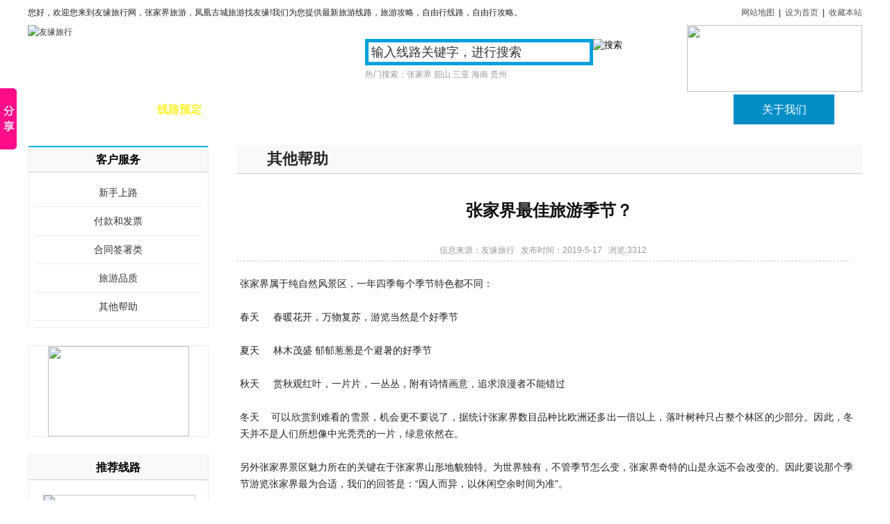

--- FILE ---
content_type: text/html
request_url: http://www.youyuanhn.com/xinxishow-209.html
body_size: 21835
content:

<!DOCTYPE html PUBLIC "-//W3C//DTD XHTML 1.0 Transitional//EN" "http://www.w3.org/TR/xhtml1/DTD/xhtml1-transitional.dtd">
<html xmlns="http://www.w3.org/1999/xhtml">
<head>
<meta http-equiv="Content-Type" content="text/html; charset=gb2312" />
<title>张家界最佳旅游季节？_湖南友缘国际旅行社有限公司</title>
<meta name="Keywords" content="张家界最佳旅游季节？" >
<meta name="Description" content="张家界属于纯自然风景区，一年四季每个季节特色都不同：

春天     春暖花开，万物复苏，游览当然是个好季节

夏天     林木茂盛 郁郁葱葱是个避暑的好季节

秋天     赏秋观红叶，一片片，一丛丛，附有诗情画意，追求浪漫者不能错过

冬天    可以欣赏到难看的雪景，机会更不要说了，据统计张家界数目品种比欧洲还多出一倍以上，落叶树种只占整个林区的少部分。因此，冬天并不是人们所想像中光秃秃的一片，绿意依然在。

 另外张家界景区魅力所在的关键在于张家界山形地貌独特。为世界独有，不管季节怎么变，张家界奇特的山是永远不会改变的。因此要说那个季节游览张家界最为合适，我们的回答是：“因人而异，以休闲空余时间为准”。" >
<link href="bw_inc/binweb.css" rel="stylesheet" type="text/css" />
<link rel="stylesheet" type="text/css" href="js/style.css">

<script type="text/javascript" src="bw_inc/bw.js"></script>

<script>
var _hmt = _hmt || [];
(function() {
  var hm = document.createElement("script");
  hm.src = "https://hm.baidu.com/hm.js?6eecb0b6175c4a7521f044aec994d470";
  var s = document.getElementsByTagName("script")[0]; 
  s.parentNode.insertBefore(hm, s);
})();
</script>
</head>
<body>
<script>
(function(){
    var bp = document.createElement('script');
    var curProtocol = window.location.protocol.split(':')[0];
    if (curProtocol === 'https') {
        bp.src = 'https://zz.bdstatic.com/linksubmit/push.js';
    }
    else {
        bp.src = 'http://push.zhanzhang.baidu.com/push.js';
    }
    var s = document.getElementsByTagName("script")[0];
    s.parentNode.insertBefore(bp, s);
})();
</script>
<script language="Javascript">  
document.oncontextmenu=new Function("event.returnValue=false");  
document.onselectstart=new Function("event.returnValue=false");  
</script>  
<div class="topt">
  <div class="topt_l">您好，欢迎您来到友缘旅行网，张家界旅游，凤凰古城旅游找友缘!我们为您提供最新旅游线路，旅游攻略，自由行线路，自由行攻略。</div>
  <div class="topt_r"><script type="text/javascript" src="bw_inc/bw_sysc.js"></script><a href="http://www.youyuanhn.com/sitemap.xml" target="_blank"><font color="#555555">网站地图</font></span></a>&nbsp;&nbsp;|&nbsp;&nbsp;<a href="javascript:void(0);" onClick="SetHome(this,'http://www.youyuanhn.com');"><font color="#555555">设为首页</font></span></a>&nbsp;&nbsp;|&nbsp;&nbsp;<a href="javascript:void(0);" onClick="AddFavorite('友缘旅行',location.href)"><font color="#555555">收藏本站</font></a></div>
</div>
<div class="top">
  <div class="top_logo"><a href="/" title="友缘旅行" target="_blank"><img src="bw_img/logo.jpg" width="484" height="98" border="0" alt="友缘旅行" /></a></div>
  <div class="top_c">
    <div class="toppc1"><form action="search.asp" method="post" name="form1" id="form1">
      <div class="toppc1a">
        <input name="search" id="search" style="color:#333333;  border:0px #CCCCCC solid; height:20px; line-height:20px; font-size:18px;"  onfocus="this.select()" onBlur="if (this.value =='') this.value='输入线路关键字，进行搜索';" onClick="if (this.value=='输入线路关键字，进行搜索') this.value='';"  onmouseover="this.focus()" value="输入线路关键字，进行搜索" size="30" maxlength="33" /></div>
      <div class="toppc1b"><input name="image" type="image" id="image" title="搜索" src="bw_img/go.jpg"  width="80" height="38" /></div></form>
    </div>
    <div class="toppc2">热门搜索：<a href="search.asp?search=张家界" target="_blank" title="张家界"><font color="">张家界</font></a>&nbsp;<a href="search.asp?search=韶山" target="_blank" title="韶山"><font color="">韶山</font></a>&nbsp;<a href="search.asp?search=三亚" target="_blank" title="三亚"><font color="">三亚</font></a>&nbsp;<a href="search.asp?search=海南" target="_blank" title="海南"><font color="">海南</font></a>&nbsp;<a href="search.asp?search=贵州" target="_blank" title="贵州"><font color="">贵州</font></a></div>
  </div>
  <div class="top_tel"><img src="bw_img/tel.jpg" width="252" height="96" /></div>
</div>
<div class="dh">
<script type=text/javascript><!--//--><![CDATA[//><!--
function menuFix() {
    var sfEls = document.getElementById("nav").getElementsByTagName("li");
    for (var i=0; i<sfEls.length; i++) {
        sfEls[i].onmouseover=function() {
        this.className+=(this.className.length>0? " ": "") + "sfhover";
        }
        sfEls[i].onMouseDown=function() {
        this.className+=(this.className.length>0? " ": "") + "sfhover";
        }
        sfEls[i].onMouseUp=function() {
        this.className+=(this.className.length>0? " ": "") + "sfhover";
        }
        sfEls[i].onmouseout=function() {
        this.className=this.className.replace(new RegExp("( ?|^)sfhover\\b"),"");
        }
    }
}
window.onload=menuFix;
//--><!]]></script>
    <ul id="nav">
      <li style="line-height:43px; overflow:hidden; "><a href="/">首页</a></li>
	   <li style="line-height:43px; overflow:hidden;"><a href="http://www.zjjjly.com/" target="_blank"><font color="#fff228"><strong>线路预定</strong></font></a></li>
	  <li style="line-height:43px; overflow:hidden;"><a href="tehui.html">特惠游</a></li>
	  
	  <li style="line-height:43px; overflow:hidden;"><a href="pro.asp?pid=23">周边游</a><ul>
<li><a href="pro.asp?leibie=24&tianshu=0&xiaoname=0&daname=100000000&pid=23">长沙市内</a></li>
			 <li><a href="pro.asp?leibie=25&tianshu=0&xiaoname=0&daname=100000000&pid=23">株洲</a></li>
			 <li><a href="pro.asp?leibie=27&tianshu=0&xiaoname=0&daname=100000000&pid=23">湘西</a></li>
			 <li><a href="pro.asp?leibie=28&tianshu=0&xiaoname=0&daname=100000000&pid=23">韶山</a></li>
			 <li><a href="pro.asp?leibie=29&tianshu=0&xiaoname=0&daname=100000000&pid=23">衡山</a></li>
			 <li><a href="pro.asp?leibie=30&tianshu=0&xiaoname=0&daname=100000000&pid=23">岳阳</a></li>
			 <li><a href="pro.asp?leibie=32&tianshu=0&xiaoname=0&daname=100000000&pid=23">娄底</a></li>
			 <li><a href="pro.asp?leibie=49&tianshu=0&xiaoname=0&daname=100000000&pid=23">平江</a></li>
			 <li><a href="pro.asp?leibie=57&tianshu=0&xiaoname=0&daname=100000000&pid=23">浏阳</a></li>
			 <li><a href="pro.asp?leibie=61&tianshu=0&xiaoname=0&daname=100000000&pid=23">怀化</a></li>
			 
</ul>
	  </li>
	  <li style="line-height:43px; overflow:hidden;"><a href="pro.asp?pid=36">国内游</a><ul>
<li><a href="pro.asp?leibie=37&tianshu=0&xiaoname=0&daname=100000000&pid=36">张家界</a></li>
			 <li><a href="pro.asp?leibie=38&tianshu=0&xiaoname=0&daname=100000000&pid=36">贵州</a></li>
			 <li><a href="pro.asp?leibie=39&tianshu=0&xiaoname=0&daname=100000000&pid=36">海南</a></li>
			 <li><a href="pro.asp?leibie=50&tianshu=0&xiaoname=0&daname=100000000&pid=36">厦门</a></li>
			 <li><a href="pro.asp?leibie=51&tianshu=0&xiaoname=0&daname=100000000&pid=36">云南</a></li>
			 <li><a href="pro.asp?leibie=52&tianshu=0&xiaoname=0&daname=100000000&pid=36">桂林</a></li>
			 <li><a href="pro.asp?leibie=54&tianshu=0&xiaoname=0&daname=100000000&pid=36">北京</a></li>
			 <li><a href="pro.asp?leibie=55&tianshu=0&xiaoname=0&daname=100000000&pid=36">西北</a></li>
			 <li><a href="pro.asp?leibie=56&tianshu=0&xiaoname=0&daname=100000000&pid=36">华北</a></li>
			 <li><a href="pro.asp?leibie=58&tianshu=0&xiaoname=0&daname=100000000&pid=36">东北</a></li>
			 <li><a href="pro.asp?leibie=59&tianshu=0&xiaoname=0&daname=100000000&pid=36">新疆</a></li>
			 </ul>
	  </li>
	 
	  <li style="line-height:43px; overflow:hidden;"><a href="pro.asp?pid=40">订制旅游</a><ul>
<li><a href="pro.asp?leibie=41&tianshu=0&xiaoname=0&daname=100000000&pid=40">私人小团</a></li>
			 <li><a href="pro.asp?leibie=42&tianshu=0&xiaoname=0&daname=100000000&pid=40">专人导游</a></li>
			 <li><a href="pro.asp?leibie=43&tianshu=0&xiaoname=0&daname=100000000&pid=40">婚纱旅拍</a></li>
			 <li><a href="pro.asp?leibie=60&tianshu=0&xiaoname=0&daname=100000000&pid=40">私人包车</a></li>
			 </ul>
	  </li>
	  
	  <li style="line-height:43px; overflow:hidden;"><a href="news.html">旅游动态</a><ul>
<li><a href="news-1.html">旅游攻略</a></li>
			 <li><a href="news-2.html">旅游常识</a></li>
			 <li><a href="news-3.html">旅游动态</a></li>
			 </ul>
	  </li>
	  
	  <li style="line-height:43px; overflow:hidden;background-color:#028fc7"><a href="about.html">关于我们</a><ul>
<li><a href="contact.html">联系我们</a></li></ul></li>
	  
	  
</ul>
</div>
<div class="news">
    <div class="newsl">
	
    <div class="newsla">
    <div class="newslt">客户服务</div>
    <div class="newslk">
   <div class="newslka"><a href="xinxi-44.html">新手上路</a></div>
    <div class="newslka"><a href="xinxi-45.html">付款和发票</a></div>
	<div class="newslka"><a href="xinxi-46.html">合同签署类</a></div>
	<div class="newslka"><a href="xinxi-47.html">旅游品质</a></div>
	<div class="newslka"><a href="xinxi-48.html">其他帮助</a></div>
    
	</div>
	</div><div class="newslb" align="center"><a target="_blank" href="http://w10.ttkefu.com/k/linkurl/?t=1B1JAHJ5" target="_blank"><img src="../bw_img/10.jpg" width="203" height="130" border="0" /></a></div>

    <div class="newslb">
    <div class="newsltt">推荐线路</div>
    <div class="newslk">
    
<div class="k250a">
      <div class="k250"><a href="proshow-289.html" title="长沙周边游 宁乡·灰汤华天城温泉养生一日游" target="_blank"><img src="/UploadFiles/20201011802121365.jpg" width="220" border="0" onmouseover="javascript:ddrivetip('&lt;img width=250 src=/UploadFiles/20201011802121365.jpg&gt;','#ffffff', 250)" onmouseout="hideddrivetip()"/></a></div>
      <div class="k250n"><a href="proshow-289.html" title="长沙周边游 宁乡·灰汤华天城温泉养生一日游" target="_blank">长沙周边游 宁乡·灰汤华天城温泉养生一日游<br><span class="f20_ca106d" style=" color:#ff8400; padding-top:10px;">￥288&nbsp;元/人起</span></a></div>
</div>
    
<div class="k250a">
      <div class="k250"><a href="proshow-288.html" title="长沙张家界天门山+玻璃栈道+袁家界+天子山+大峡谷玻璃桥“挑战之旅” 品质纯玩3日游" target="_blank"><img src="/UploadFiles/20206187191613185.jpg" width="220" border="0" onmouseover="javascript:ddrivetip('&lt;img width=250 src=/UploadFiles/20206187191613185.jpg&gt;','#ffffff', 250)" onmouseout="hideddrivetip()"/></a></div>
      <div class="k250n"><a href="proshow-288.html" title="长沙张家界天门山+玻璃栈道+袁家界+天子山+大峡谷玻璃桥“挑战之旅” 品质纯玩3日游" target="_blank">长沙张家界天门山+玻璃栈道+袁家界+天子山+大峡谷玻璃桥“挑战之旅” 品质纯玩3日游<br><span class="f20_ca106d" style=" color:#ff8400; padding-top:10px;">￥900&nbsp;元/人起</span></a></div>
</div>
    
<div class="k250a">
      <div class="k250"><a href="proshow-287.html" title="张家界天门山、墨戎苗寨、芙蓉镇、凤凰古城尊享三日游自助游自助游" target="_blank"><img src="/UploadFiles/202061521551396199.jpg" width="220" border="0" onmouseover="javascript:ddrivetip('&lt;img width=250 src=/UploadFiles/202061521551396199.jpg&gt;','#ffffff', 250)" onmouseout="hideddrivetip()"/></a></div>
      <div class="k250n"><a href="proshow-287.html" title="张家界天门山、墨戎苗寨、芙蓉镇、凤凰古城尊享三日游自助游自助游" target="_blank">张家界天门山、墨戎苗寨、芙蓉镇、凤凰古城尊享三日游自助游自助游<br><span class="f20_ca106d" style=" color:#ff8400; padding-top:10px;">￥900&nbsp;元/人起</span></a></div>
</div>
    

    
    </div>
	</div>
    </div>
	
    <div class="newsr">
    <div class="newsrt">
    <div class="newsrt1">其他帮助</div>
    <div class="newsrt2"></div></div>
    <div class="newsrk"><div style=" float:left; width:900px; text-align:center; padding-top:20px; overflow:hidden;"><strong style="color:#111111; font-family:'微软雅黑'; font-size:24px; line-height:26px; font-weight:bold;">张家界最佳旅游季节？</strong><br>
    <div class="news_tt">信息来源：<a href="http://www.youyuanhn.com" target="_blank" title="张家界最佳旅游季节？"><font color="#999999">友缘旅行</font></a>&nbsp;&nbsp;&nbsp;发布时间：2019-5-17&nbsp;&nbsp;&nbsp;浏览:3312</div>
        <br />
          <div class="contentnews" style="padding-top:20px;">
            <p>张家界属于纯自然风景区，一年四季每个季节特色都不同：
<br>
<br>
春天&nbsp;&nbsp;&nbsp;&nbsp; 春暖花开，万物复苏，游览当然是个好季节
<br>
<br>
夏天&nbsp;&nbsp;&nbsp;&nbsp; 林木茂盛 郁郁葱葱是个避暑的好季节
<br>
<br>
秋天&nbsp;&nbsp;&nbsp;&nbsp; 赏秋观红叶，一片片，一丛丛，附有诗情画意，追求浪漫者不能错过
<br>
<br>
冬天&nbsp;&nbsp;&nbsp; 可以欣赏到难看的雪景，机会更不要说了，据统计张家界数目品种比欧洲还多出一倍以上，落叶树种只占整个林区的少部分。因此，冬天并不是人们所想像中光秃秃的一片，绿意依然在。
<br>
<br>
另外张家界景区魅力所在的关键在于张家界山形地貌独特。为世界独有，不管季节怎么变，张家界奇特的山是永远不会改变的。因此要说那个季节游览张家界最为合适，我们的回答是：“因人而异，以休闲空余时间为准”。<br>
</p>
          </div>
          <div class="contentnews1"><div class="bdsharebuttonbox"><a href="#" class="bds_more" data-cmd="more"></a><a href="#" class="bds_qzone" data-cmd="qzone" title="分享到QQ空间"></a><a href="#" class="bds_tsina" data-cmd="tsina" title="分享到新浪微博"></a><a href="#" class="bds_tqq" data-cmd="tqq" title="分享到腾讯微博"></a><a href="#" class="bds_renren" data-cmd="renren" title="分享到人人网"></a><a href="#" class="bds_weixin" data-cmd="weixin" title="分享到微信"></a><a href="#" class="bds_mshare" data-cmd="mshare" title="分享到一键分享"></a><a href="#" class="bds_bdxc" data-cmd="bdxc" title="分享到百度相册"></a><a href="#" class="bds_tieba" data-cmd="tieba" title="分享到百度贴吧"></a><a href="#" class="bds_sqq" data-cmd="sqq" title="分享到QQ好友"></a></div>
<script>window._bd_share_config={"common":{"bdSnsKey":{},"bdText":"","bdMini":"2","bdMiniList":false,"bdPic":"","bdStyle":"0","bdSize":"24"},"share":{}};with(document)0[(getElementsByTagName('head')[0]||body).appendChild(createElement('script')).src='http://bdimg.share.baidu.com/static/api/js/share.js?v=89860593.js?cdnversion='+~(-new Date()/36e5)];</script></div>
    </div>	<div style=" float:left; width:1100px; border-top:20px; overflow:hidden; margin-top:30px;"><div class="contentnews1" style="border-bottom:1px #CCCCCC dashed;"><strong class="f_c9106d" style="font-size:16px">相关热点</strong></div>
        <div class="contentnews11" style=" margin-top:20px;">
		 
<div class="n330a"><a href="xinxishow-1225.html" title="南岳衡山一日游攻略（衡山一日游精华路..." target="_blank"><font style="font-size:14px">>>&nbsp;南岳衡山一日游攻略（衡山一日游精华路线）...</font></a></div> 
<div class="n330a"><a href="xinxishow-1224.html" title="衡山旅游_衡山旅游攻略_湖南衡山旅游..." target="_blank"><font style="font-size:14px">>>&nbsp;衡山旅游_衡山旅游攻略_湖南衡山旅游景点_衡阳旅游...</font></a></div> 
<div class="n330a"><a href="xinxishow-1223.html" title="国庆中秋放假去哪里比较好玩？长沙周边..." target="_blank"><font style="font-size:14px">>>&nbsp;国庆中秋放假去哪里比较好玩？长沙周边旅游景点攻略，...</font></a></div> 
<div class="n330a"><a href="xinxishow-1222.html" title="长沙一日游最值得一去的地方，哪里比较..." target="_blank"><font style="font-size:14px">>>&nbsp;长沙一日游最值得一去的地方，哪里比较好玩，长沙周边...</font></a></div> 
<div class="n330a"><a href="xinxishow-1221.html" title="株洲附近一日游最值得一去的地方 株洲..." target="_blank"><font style="font-size:14px">>>&nbsp;株洲附近一日游最值得一去的地方 株洲周边自驾游景点...</font></a></div> 
<div class="n330a"><a href="xinxishow-1220.html" title="长沙一日游最佳地方，长沙旅游攻略景点..." target="_blank"><font style="font-size:14px">>>&nbsp;长沙一日游最佳地方，长沙旅游攻略景点必去一日游...</font></a></div> 
<div class="n330a"><a href="xinxishow-1219.html" title="长沙铜官窑古镇一日游攻略 长沙一日游..." target="_blank"><font style="font-size:14px">>>&nbsp;长沙铜官窑古镇一日游攻略 长沙一日游必去景点...</font></a></div> 
<div class="n330a"><a href="xinxishow-1218.html" title="长沙有什么好玩的旅游景点？长沙旅游攻..." target="_blank"><font style="font-size:14px">>>&nbsp;长沙有什么好玩的旅游景点？长沙旅游攻略大全...</font></a></div> 
<div class="n330a"><a href="xinxishow-1217.html" title="长沙有哪些值得一去的旅游景点？..." target="_blank"><font style="font-size:14px">>>&nbsp;长沙有哪些值得一去的旅游景点？...</font></a></div> 
<div class="n330a"><a href="xinxishow-1216.html" title="长沙有什么好吃好玩的地方推荐？..." target="_blank"><font style="font-size:14px">>>&nbsp;长沙有什么好吃好玩的地方推荐？...</font></a></div> 
<div class="n330a"><a href="xinxishow-1215.html" title="长沙周边旅游攻略，东江湖旅游必去的这..." target="_blank"><font style="font-size:14px">>>&nbsp;长沙周边旅游攻略，东江湖旅游必去的这6大景点...</font></a></div> 
<div class="n330a"><a href="xinxishow-1214.html" title="雪峰山在哪里？雪峰山介绍..." target="_blank"><font style="font-size:14px">>>&nbsp;雪峰山在哪里？雪峰山介绍...</font></a></div> 
<div class="n330a"><a href="xinxishow-1213.html" title="长沙旅游，长沙特色风情文化..." target="_blank"><font style="font-size:14px">>>&nbsp;长沙旅游，长沙特色风情文化...</font></a></div> 
<div class="n330a"><a href="xinxishow-1212.html" title="湖南旅游最值得去的8个地方..." target="_blank"><font style="font-size:14px">>>&nbsp;湖南旅游最值得去的8个地方...</font></a></div> 
<div class="n330a"><a href="xinxishow-1211.html" title="江西武功山风景名胜区旅游攻略..." target="_blank"><font style="font-size:14px">>>&nbsp;江西武功山风景名胜区旅游攻略...</font></a></div> 
<div class="n330a"><a href="xinxishow-1210.html" title="天津“最网红”的9个景点，你去过几个..." target="_blank"><font style="font-size:14px">>>&nbsp;天津“最网红”的9个景点，你去过几个？...</font></a></div>
		  </div></div></div>
    </div>
  </div>
<div class="subtag" id="subtag">
  <ul class="wrap clearfix" style="margin-top:15px;">
    
    <li>
      <h2>可靠</h2>
      <h3>高品质可信赖</h3>
      <h4>您身边的旅游专家，真诚服务</h4>
    </li>
    <li>
      <h2>丰富</h2>
      <h3>跨区域产品和服务</h3>
      <h4>逾2000家门票与酒店供应商</h4>
    </li>
    <li>
      <h2>创新</h2>
      <h3>一站式服务</h3>
      <h4>易用指数与反馈速度提升3倍</h4>
    </li>
    <li>
      <h2>电话</h2>
	  <h3>186-9229-4509</h3>
      <h4>24小时专业服务</h4>
    </li>
  </ul>
</div>
<div class="subfaq" id="subfaq">
  <div class="wrap clearfix">
    <dl>
      <dt>新手上路</dt>
       <dd><a href="xinxishow-187.html" target="_blank">可以提供免费接站吗？</a></dd>
      <dd><a href="xinxishow-188.html" target="_blank">纯玩是什么意思？</a></dd>
      <dd><a href="xinxishow-189.html" target="_blank">双飞、双卧都是什么意思？</a></dd>
      <dd><a href="xinxishow-190.html" target="_blank">独立成团可以吗？</a></dd>
     
    </dl>
    <dl>
      <dt>付款和发票</dt>
       <dd><a href="xinxishow-195.html" target="_blank">签约可以刷卡吗？</a></dd>
      <dd><a href="xinxishow-196.html" target="_blank">付款方式有哪些？</a></dd>
      <dd><a href="xinxishow-197.html" target="_blank">是否可提供发票？</a></dd>
      <dd><a href="xinxishow-198.html" target="_blank">发票内容可以选择吗，比如</a></dd>
     
    </dl>
    <dl>
      <dt>合同签署类</dt>
       <dd><a href="xinxishow-199.html" target="_blank">可以不签合同吗？</a></dd>
      <dd><a href="xinxishow-200.html" target="_blank">有旅游合同范本吗？</a></dd>
      <dd><a href="xinxishow-201.html" target="_blank">能传真签合同吗？</a></dd>
      <dd><a href="xinxishow-202.html" target="_blank">门市签约流程</a></dd>
     
    </dl>
    <dl>
      <dt>旅游品质</dt>
       <dd><a href="xinxishow-204.html" target="_blank">如何投诉接待反馈？</a></dd>
      <dd><a href="xinxishow-205.html" target="_blank">游客接待反馈都是真实的吗</a></dd>
      <dd><a href="xinxishow-206.html" target="_blank">怎样保障旅游接待品质？</a></dd>
     </dl>
    <dl>
      <dt>其他帮助</dt>
       <dd><a href="xinxishow-207.html" target="_blank">先游览凤凰好还是张家界好</a></dd>
      <dd><a href="xinxishow-208.html" target="_blank">张家界到凤凰怎么走？</a></dd>
      <dd><a href="xinxishow-209.html" target="_blank">张家界最佳旅游季节？</a></dd>
      <dd><a href="xinxishow-210.html" target="_blank">来张家界旅游如何防欺诈？</a></dd>
     
    </dl>
  </div>
</div>

<div class="fot"><div style="width:1000px; margin:0px auto">
  <div style="float:left; width:550px; text-align:right; line-height:25px;">Copyright@ 2019-2020 湖南友缘国际旅行社有限公司 <br />
  关键词：张家界旅游,凤凰古城旅游,张家界旅游攻略,张家界自由行旅游攻略,张家界旅游线路,凤凰古城旅游攻略,凤凰古城自由行旅游攻略,凤凰古城旅游线路<br />
  客服电话：186-9229-4509（24H）电话（传真）：0731-82723565 湖南旅游局质监所：0731-12301<br />
  公司地址：长沙市开福区伍家岭街道芙蓉中路一段109号华创国际广场A栋14层09-055房<br />
  网址：http://www.youyuanhn.com <a href="https://beian.miit.gov.cn/">湘ICP备19015617号</a> <script type="text/javascript" src="https://s4.cnzz.com/z_stat.php?id=1279316283&web_id=1279316283"></script></div><div style="float:left;"><img src="bw_img/er.jpg" /></div>
</div></div>
<script src='http://w10.ttkefu.com/k/?fid=1B1JAHJ5'  charset=utf-8></script><div style='display:none;'><a href='http://www.ttkefu.com'>在线客服系统</a></div>
<script>window._bd_share_config={"common":{"bdSnsKey":{},"bdText":"","bdMini":"2","bdMiniList":false,"bdPic":"","bdStyle":"0","bdSize":"16"},"slide":{"type":"slide","bdImg":"7","bdPos":"left","bdTop":"69.5"}};with(document)0[(getElementsByTagName('head')[0]||body).appendChild(createElement('script')).src='http://bdimg.share.baidu.com/static/api/js/share.js?v=89860593.js?cdnversion='+~(-new Date()/36e5)];</script>


</body>
</html>


--- FILE ---
content_type: text/css
request_url: http://www.youyuanhn.com/bw_inc/binweb.css
body_size: 31066
content:
body,td,th { font-family:"微软雅黑";
	font-size: 12px;
	line-height: 22px;
	color:#222222;}
	
body {margin-left: 0px;
margin-top: 0px;
margin-right: 0px;
margin-bottom: 0px;
font-size: 12px;
line-height: 22px;
background-color:#ffffff;
background-image:url(../bw_img/bg.jpg);
background-repeat:repeat-x;}

a:link {color:#333333; text-decoration:none;}
a:visited {text-decoration:none; color: #222222;}
a:hover {text-decoration:none; color: #222222;}
a:active {text-decoration:none; color:#222222;}
*{margin:0;padding:0;}
#dhtmltooltip {
font-size: 9pt;BORDER-RIGHT: gray 1px solid; PADDING-RIGHT: 4px; BORDER-TOP: gray 1px solid; PADDING-LEFT: 4px; Z-INDEX: 100; FILTER: progid:DXImageTransform.Microsoft.Shadow(color=gray,direction=120); VISIBILITY: hidden; PADDING-BOTTOM: 4px; BORDER-LEFT: gray 1px solid; WIDTH: 370px; PADDING-TOP: 4px; BORDER-BOTTOM: gray 1px solid; POSITION: absolute; BACKGROUND-COLOR: #cccccc;}

.topt{margin:0 auto; width:1200px; height:36px; overflow:hidden;}
.topt_l{float:left; line-height:36px; overflow:hidden;}
.topt_r{float:right; line-height:36px; overflow:hidden;}
.top{margin:0 auto; width:1200px; height:100px; overflow:hidden;}
.top_logo{float:left; width:485px; height:98px; overflow:hidden;}
.top_c{float:left; width:420px; height:98px; overflow:hidden;}
.toppc1{float:left; width:420px; border-top:20px #FFFFFF solid; overflow:hidden;}
.toppc1a{float:left; width:310px; border:5px #00a0de solid; padding:4px; overflow:hidden;}
.toppc1b{float:left; width:80px; height:38px; overflow:hidden;}
.toppc2{float:left; width:420px; border-top:3px #FFFFFF solid; color:#999999; overflow:hidden;}
.toppc2 a {text-decoration:none;}
.toppc2 a:link  {color:#999999;}
.toppc2 a:visited  {color:#999999;}
.toppc2 a:hover  {color:#999999;}
.toppcb{float:left; line-height:25px; color:#8b8b8b; overflow:hidden;}
.toppcal{float:left; width:5px; height:31px; background-image:url(../bw_img/5.jpg); overflow:hidden;}
.toppcac{float:left; width:360px; height:25px; border-top:1px #ff9b00 solid; border-bottom:1px #ff9b00 solid; padding:2px; overflow:hidden;}
.toppcar{float:left; width:76px; height:31px; overflow:hidden;}

.top_tel{float:right; width:252px; height:98px; overflow:hidden;}

.dh{margin:0 auto; width:1200px; height:43px; overflow:hidden;}
.dhh{float:left; width:146px; height:43px; line-height:43px; font-size:16px; color:#FFFFFF; text-align:center; font-family:"微软雅黑"; overflow:hidden;}
.dhh a {text-decoration:none;color:#ffffff;display: block; }
.dhh a:link  {color:#ffffff;}
.dhh a:visited  {color:#ffffff;}
.dhh a:hover  {color:#FFFF00; background-color:#ae0158;}

.dhh1{float:left; width:2px; height:43px; background-image:url(../bw_img/dh.jpg); overflow:hidden;}

#nav {list-style-type: none; font-size:16px; color:#ffffff; text-align:center; font-family:"微软雅黑"; z-index:4; position: absolute;}
#nav a {display: block; text-decoration:none;}
#nav a:link  {color:#ffffff;}
#nav a:visited{color:#ffffff;}
#nav a:hover{color:#ffffff; background-color:#028fc7; }

#nav li {float: left; width:145px; height:43px; }
#nav li ul {height:28px; line-height:28px; list-style-type: none; text-align:left; left:-999em; width:145px; position: absolute;}
#nav li ul li{float:left; width:145px; height:28px; background-color:#00b8ee; border-bottom:1px #028fc7 solid;}
#nav li ul a{display: block; width:145px; text-align:center; height:28px; line-height:28px; font-size:12px;}
#nav li ul a:link{color:#ffffff; text-decoration:none;font-size:12px;}
#nav li ul a:visited {color:#ffffff; text-decoration:none; font-size:12px;}
#nav li ul a:hover{color:#ffffff; text-decoration:none; background-color:#028fc7; font-size:12px; font-weight:normal;}
#nav li:hover ul {left: auto;}
#nav li.sfhover ul {left: auto;}
#content {clear: left;}

.ban{margin:0 auto; border-top:1px #FFFFFF solid; overflow:hidden;}
.banl{float:left; width:900px; overflow:hidden;}
.banr{float:right; width:270px; border:1px #dedede solid; padding:5px; overflow:hidden;}
.banr1{float:left; width:260px; height:71px; background-image:url(../bw_img/1.jpg); background-repeat:no-repeat; border-bottom:1px #f2f2f2 solid; padding:5px; overflow:hidden;}
.banr1t{float:left; width:210px; height:30px; line-height:40px; font-size:18px; color:#111111; font-weight:bold; padding-left:40px; overflow:hidden;}
.banr1k{float:left; width:210px; height:39px; line-height:19px; font-size:12px; color:#777777; padding-left:40px; overflow:hidden;}
.banr1k a{text-decoration:none;}
.banr1k a:link{color:#777777; }
.banr1k a:visited{color:#777777;}
.banr1k a:hover{color:#777777;}
.banr2{float:left; width:260px; height:71px; background-image:url(../bw_img/2.jpg); background-repeat:no-repeat; border-bottom:1px #f2f2f2 solid; padding:5px; overflow:hidden;}
.banr3{float:left; width:260px; height:71px; background-image:url(../bw_img/3.jpg); background-repeat:no-repeat; border-bottom:1px #f2f2f2 solid; padding:5px; overflow:hidden;}
.banr4{float:left; width:260px; height:71px; background-image:url(../bw_img/4.jpg); background-repeat:no-repeat; border-bottom:1px #f2f2f2 solid; padding:5px; overflow:hidden;}
.banr5{float:left; width:260px; height:71px; background-image:url(../bw_img/5.jpg); background-repeat:no-repeat; border-bottom:1px #f2f2f2 solid; padding:5px; overflow:hidden;}
.banr6{float:left; width:260px; height:71px; background-image:url(../bw_img/6.jpg); background-repeat:no-repeat; border-bottom:1px #f2f2f2 solid; padding:5px; overflow:hidden;}


.web{margin:0 auto; width:1200px; border-top:25px #FFFFFF solid; overflow:hidden;}

.web_l{float:left; width:620px; overflow:hidden;}
.web_lt{float:left; width:620px; height:35px; border-bottom:1px #d6d6d6 solid; overflow:hidden;}
.web_lt1{float:left; font-size:16px; font-weight:bold; font-family:"微软雅黑"; color:#0058bc; line-height:35px; overflow:hidden;}
.web_lt2{float:right; font-size:12px; color:#666666; line-height:35px; overflow:hidden;}
.web_lk{float:left; width:620px; padding-top:14px; line-height:22px; overflow:hidden;}


.web_r{float:right; width:350px; overflow:hidden;}
.web_rt{float:left; width:350px; border-bottom:1px #d6d6d6 solid; overflow:hidden;}
.web_rk{float:left; width:350px; padding-top:15px; overflow:hidden;}

.web1kt{float:left; width:350px; padding-bottom:9px; padding-top:2px; font-size:14px; font-weight:bold; overflow:hidden;}
.web1ka{float:left; width:350px; height:74px; padding-bottom:3px; border-bottom:1px #CCCCCC dashed; overflow:hidden;}
.web1kb{float:left; width:350px; padding-top:8px; overflow:hidden;}
.web1kl{float:left; width:95px; padding:5px; overflow:hidden;}
.web1kr{float:right; width:240px; font-size:12px; color:#999999; line-height:18px; overflow:hidden;}
.web1kr a{text-decoration:none; display: block;}
.web1kr a:link{color:#999999; }
.web1kr a:visited{color:#999999;}
.web1kr a:hover{color:#999999;}


.web1{margin:0 auto; width:1200px; margin-top:20px; overflow:hidden;}
.web1l{float:left; width:370px; overflow:hidden;}
.web1c{float:left; width:370px; margin-left:45px; overflow:hidden;}

.web1lt{float:left; width:900px; border-bottom:3px #009b48 solid; height:45px; overflow:hidden;}
.web1ltt{float:left; width:900px; border-bottom:3px #83ba2b solid; height:45px; overflow:hidden;}
.web1lk{float:left; width:900px; height:420px; padding-top:10px; overflow:hidden;}


.web1r{float:right; width:370px; overflow:hidden;}
.web1rt{float:left; width:370px; border-bottom:1px #CCCCCC solid; overflow:hidden;}
.web1rt1{float:left; height:46px; line-height:46px; background-image:url(../bw_img/11.jpg); padding-left:40px; background-repeat:no-repeat;  color:#333333; font-size:20px; font-weight:bold; font-family:"微软雅黑"; overflow:hidden;}
.web1rt2{float:right; height:46px; line-height:46px; overflow:hidden;}
.web1rk{float:left; width:370px; overflow:hidden;}
.web1rk ul li{float:left; width:370px; height:30px; line-height:30px; font-size:14px; list-style-type:none; color:#222222; border-bottom:1px #F1F1F1 dashed; overflow:hidden;}
.web1rk ul li a{ color:#222222; }
.web1rk ul li a:link{color:#222222; }
.web1rk ul li a:visited{color:#222222;}
.web1rk ul li a:hover{color:#f35700;}
.web1rk ul li span{float:right; font-size:12px; color:#999999;}

.web2{margin:0 auto; width:1200px; margin-top:20px; overflow:hidden;}
.web2t{float:left; width:1200px; border-bottom:1px #ccc solid; height:55px; overflow:hidden;}
.web2t1{float:left; padding-left:54px; height:50px; line-height:52px; font-size:22px; color:#2a2a2a; font-weight:bold; font-family:"微软雅黑"; background-image:url(../bw_img/7.jpg); background-repeat:no-repeat; overflow:hidden;}
.web2t2{float:right; font-size:12px; color:#FF3300; font-size:14px; line-height:52px;overflow:hidden;}
.web2t2 a{text-decoration:none; display: block;}
.web2t2 a:link{color:#FF3300; }
.web2t2 a:visited{color:#FF3300;}
.web2t2 a:hover{color:#FF3300;}
.web2k{float:left; width:1200px; padding-top:12px; overflow:hidden;}


.c_kk{float:left; width:1200px;  overflow:hidden;}
.c_tk_{ float:left; width:800px; height:35px; margin-left:100px; margin-top:10px; overflow:hidden;}
.c_tkb{ float:left; width:80px; height:35px; line-height:35px; font-size:14px; text-align:center; color:#595959; overflow:hidden;}
.c_tka{ float:left; width:80px; height:35px; line-height:35px; font-size:14px; text-align:center; color:#FFFFFF; background-color:#fe840c; overflow:hidden;border-radius:5px}
.c_tka a{text-decoration:none; display: block;}
.c_tka a:link{color:#FFFFFF; }
.c_tka a:visited{color:#FFFFFF;}
.c_tka a:hover{color:#FFFFFF;}
.c_kka{display:block;}
.c_kkb{display:none;}

.bc_kk{float:left; width:1200px; overflow:hidden;}
.bc_tk_{ float:left; width:800px; height:35px; margin-left:100px; margin-top:10px; overflow:hidden;}
.bc_tkb{ float:left; width:80px; height:35px; line-height:35px; font-size:14px; text-align:center; color:#595959; overflow:hidden;}
.bc_tka{ float:left; width:80px; height:35px; line-height:35px; font-size:14px; text-align:center; color:#FFFFFF; background-color:#fe840c; overflow:hidden;border-radius:5px}
.bc_tka a{text-decoration:none; display: block;}
.bc_tka a:link{color:#FFFFFF; }
.bc_tka a:visited{color:#FFFFFF;}
.bc_tka a:hover{color:#FFFFFF;}
.bc_kka{display:block;}
.bc_kkb{display:none;}

.cc_kk{float:left; width:1200px; height:400x; overflow:hidden;}
.cc_tk_{ float:left; width:800px; height:35px; margin-left:100px; margin-top:10px; overflow:hidden;}
.cc_tkb{ float:left; width:100px; height:35px; line-height:35px; font-size:14px; text-align:center; color:#595959; overflow:hidden;}
.cc_tka{ float:left; width:100px; height:35px; line-height:35px; font-size:14px; text-align:center; color:#FFFFFF; background-color:#fe840c; overflow:hidden;border-radius:5px}
.cc_tka a{text-decoration:none; display: block;}
.cc_tka a:link{color:#FFFFFF; }
.cc_tka a:visited{color:#FFFFFF;}
.cc_tka a:hover{color:#FFFFFF;}
.cc_kka{display:block;}
.cc_kkb{display:none;}

.gctt_zzjs_net{float:left; width:1200px; height:400x; overflow:hidden;}
.g936_zzjs_net{float:left; width:1200px; overflow:hidden;}
.gtab_zzjs_{ float:left; width:800px; height:35px; margin-left:100px; margin-top:10px; overflow:hidden;}
.gnor_zzjs{ float:left; width:110px; height:35px; line-height:35px; font-size:14px; text-align:center; color:#595959; overflow:hidden;}
.ghovertab_zzjs{ float:left; width:110px; height:35px; line-height:35px; font-size:14px; text-align:center; color:#FFFFFF; background-color:#fe840c; overflow:hidden; border-radius:5px}
.ghovertab_zzjs a{text-decoration:none; display: block;}
.ghovertab_zzjs a:link{color:#FFFFFF; }
.ghovertab_zzjs a:visited{color:#FFFFFF;}
.ghovertab_zzjs a:hover{color:#FFFFFF;}
.gdis_zzjs_net{display:block;}
.gundis_zzjs_net{display:none;}

.lvxlso{margin:0 auto; width:1180px; margin-top:30px; border:1px #E7E7E7 solid; padding:9px; overflow:hidden;}
.lvxl{margin:0 auto; width:1200px; margin-top:30px; overflow:hidden;}
.lvxlt{float:left; width:1200px; border-bottom:1px #ccc solid; height:40px; background-color:#f4f4f4; overflow:hidden;}
.lvxltt{float:left; width:1200px; border-bottom:1px #ccc solid; height:50px; overflow:hidden;}
.lvxlt1{float:left; padding-left:44px; height:40px; line-height:40px; font-size:22px; color:#2a2a2a; font-weight:bold; font-family:"微软雅黑"; background-image:url(../bw_img/a.jpg); background-repeat:no-repeat; overflow:hidden;}
.lvxltt1{float:left; padding-left:44px; height:50px; line-height:50px; font-size:22px; color:#2a2a2a; font-weight:bold; font-family:"微软雅黑"; background-image:url(../bw_img/7.jpg); background-repeat:no-repeat; overflow:hidden;}
.lvxlt2{float:right; font-size:12px; color:#FF3300; font-size:14px; line-height:40px;overflow:hidden;}
.lvxlt2 a{text-decoration:none; display: block;}
.lvxlt2 a:link{color:#FF3300; }
.lvxlt2 a:visited{color:#FF3300;}
.lvxlt2 a:hover{color:#FF3300;}
.lvxlk{float:left; width:1200px; padding-top:20px; overflow:hidden;}

.lvxlka{float:left; width:1200px; padding-bottom:20px; padding-top:20px; border-bottom:1px #F0F0F0 solid; overflow:hidden;}
.lvxlkal{float:left; width:250px; height:170px; padding:6px; border:1px #F0F0F0 solid; text-overflow:ellipsis; white-space:nowrap; overflow:hidden;}
.lvxlkac{float:left; width:630px; padding-left:50px; overflow:hidden;}
.lvxlkar{float:right; width:230px; text-align:right; overflow:hidden;}

.web_rrt{float:left; width:1200px; background-color:#f1f1f1; border:1px #e5e5e5 solid; margin-top:15px; font-size:16px;  color:#2f9901; font-weight:bold; line-height:30px; overflow:hidden;}
.web_rrk{float:left; width:1180px; padding:10px; line-height:22px; overflow:hidden;}
.web_rrkk{margin:0 auto; width:1000px; padding:10px; line-height:22px; overflow:hidden;}

.news{margin:0 auto; width:1200px; margin-top:30px; overflow:hidden;}
.newsl{float:left; width:260px; overflow:hidden;}
.newsla{float:left; width:258px; border:1px #ededed solid; overflow:hidden;}

.newslb{float:left; width:258px; border:1px #ededed solid; margin-top:25px; overflow:hidden;}
.newslt{float:left; width:258px; height:35px; line-height:35px; text-align:center; font-size:16px; border-top:2px #00b8ee solid; background-color:#f9f9f9; border-bottom:1px #CCCCCC solid; color:#000000; font-weight:bold; overflow:hidden;}

.newsltt{float:left; width:258px; height:35px; line-height:35px; text-align:center; font-size:16px; background-color:#f9f9f9; border-bottom:1px #CCCCCC solid; color:#000000; font-weight:bold; overflow:hidden;}
.newslk{float:left; width:258px; padding:9px; overflow:hidden;}

.newslka{float:left; width:240px; height:40px; line-height:40px; text-align:center; font-size:14px; border-bottom:1px #ededed solid; overflow:hidden;}
.newslka a{text-decoration:none; display: block;}

.newsr{float:right; width:900px; overflow:hidden;}

.newsrt{float:left; width:900px; height:40px; background-color:#f9f9f9; border-bottom:1px #CCCCCC solid; overflow:hidden;}
.newsrt1{float:left; padding-left:44px; height:40px; line-height:40px; font-size:22px; color:#2a2a2a; font-weight:bold; font-family:"微软雅黑"; background-image:url(../bw_img/a.jpg); background-repeat:no-repeat; overflow:hidden;}
.newsrt2{float:right; font-size:12px; color:#FF3300; font-size:14px; line-height:42px; font-family:"微软雅黑"; overflow:hidden;}
.newsrt2 a{text-decoration:none; display: block;}
.newsrt2 a:link{color:#FF3300; }
.newsrt2 a:visited{color:#FF3300;}
.newsrt2 a:hover{color:#FF3300;}

.newsrk{float:left; width:900px; padding-top:20px; overflow:hidden;}

.newsrka{float:left; width:900px; line-height:25px; font-size:16px; border-top:8px #ffffff solid; font-weight:bold; color:#111111;overflow:hidden;}
.newsrka a {display: block;}
.newsrka a:link  {color:#111111; text-decoration:none;}
.newsrka a:visited  {color:#111111;text-decoration:none;}
.newsrka a:hover  {color:#ff8400; text-decoration:none;  font-size:16px;}

.newsrkb{float:left; width:900px;　height:30px; overflow:hidden;}
.newsrkbl{float:left; width:740px; height:30px; line-height:30px; font-size:12px; color:#999999; overflow:hidden;}
.newsrkbr{float:right; width:100px; height:30px; line-height:30px; font-size:16px; text-align:right; color:#FF0000; overflow:hidden;}
.newsrkc{float:left; width:900px; font-size:12px; border-bottom:1px #CCCCCC dashed;  text-align:justify; text-justify:inter-ideograph; margin-bottom:10px; padding-bottom:9px; color:#8f8f8f; overflow:hidden;}
.newsrkc a {display: block; text-decoration:none;}
.newsrkc a:link  {color:#8f8f8f; }
.newsrkc a:visited  {color:#8f8f8f;}
.newsrkc a:hover  {color:#ff8400;}

.show{margin:0 auto; width:1000px; padding-top:30px; padding-bottom:50px; overflow:hidden;}

.show_l{float:left; width:187px; overflow:hidden;}
.show_la{float:left; width:187px; padding-bottom:15px; overflow:hidden;}
.show_lb{float:left; width:187px; padding-bottom:15px; overflow:hidden;}
.show_lt{float:left; width:187px; background-color:#0057b4; height:32px; line-height:32px; padding-left:5px; font-size:14px; color:#FFFFFF; font-weight:bold; overflow:hidden;}
.show_lt a{text-decoration:none; display: block;}
.show_lt a:link{color:#FFFFFF; }
.show_lt a:visited{color:#FFFFFF;}
.show_lt a:hover{color:#FFFFFF; text-decoration:none;}
.show_lk{float:left; width:187px; padding-top:10px; margin-bottom:13px; overflow:hidden;}
.show_lka{float:left; width:187px; background-image:url(../bw_img/3.jpg); background-repeat:no-repeat; padding-left:25px; height:35px; line-height:35px; font-size:14px; font-weight:bold; border-bottom:1px #CCCCCC dashed; overflow:hidden;}
.show_lka a{text-decoration:none; display: block;}
.show_lka a:link{color:#222222; }
.show_lka a:visited{color:#222222;}
.show_lka a:hover{color:#FE6603;}

.show_r{float:right; width:760px;overflow:hidden;}
.show_rt{float:left; width:760px; height:32px; border-bottom:2px #0057b4 solid; background-color:#F3F3F3; overflow:hidden;}
.show_rt1{float:left; height:30px; line-height:30px;color:#111111; font-size:16px; font-weight:bold; font-family:"微软雅黑"; padding-left:5px; padding-right:7px; overflow:hidden;}
.show_rt2{float:right; height:33px; line-height:33px; color:#adadad; padding-right:7px; overflow:hidden;}
.show_rk{float:left; width:760px; padding-top:15px; text-align:justify; text-justify:inter-ideograph; overflow:hidden;}
.show_rkc{float:left; width:760px; padding-top:15px; text-align:center; overflow:hidden;}
.show_rkt{float:left; width:760px; padding-top:15px; overflow:hidden;}



.fot_kf{margin:0 auto; width:100%; background-color:#919191; margin-top:32px; text-align:center; overflow:hidden;}
.fot_news{margin:0 auto; width:100%; background-color:#fafafa; padding-top:20px; padding-bottom:10px; border-bottom:1px #e2e2e2 solid;  overflow:hidden;}

.web4{margin:0 auto; width:1000px; overflow:hidden;}
.web4l{float:left;  width:190px; border:5px #fafafa solid; overflow:hidden;}
.web4lt{float:left;  width:190px; height:30px; line-height:30px; overflow:hidden;}
.web4lt1{float:left;  width:30px; border-top:5px; overflow:hidden;}
.web4lt2{float:left;  width:120px; height:30px; line-height:25px; font-size:14px; color:#FF0000; font-weight:bold; overflow:hidden;}
.web4lt3{float:right;  width:40px; height:30px; line-height:30px; color:#999999; overflow:hidden;}
.web4lk{float:left;  width:190px; overflow:hidden;}

.web4r{float:left;  width:185px; border:5px #fafafa solid; overflow:hidden;}

.fot{margin:0 auto; width:100%; padding-top:22px; text-align:center; color:#888888; overflow:hidden;}
.fot a{text-decoration:none; color:#888888;}
.fot a:link{color:#888888; }
.fot a:visited{color:#888888;}
.fot a:hover{color:#888888;}

.link{margin:0 auto; width:1000px; padding-top:22px; color:#8e8e8e; overflow:hidden;}
.link a{text-decoration:none; color:#8e8e8e;}
.link a:link{color:#8e8e8e; }
.link a:visited{color:#8e8e8e;}
.link a:hover{color:#8e8e8e;}


.n360{ float:left; width:350px; height:24px; overflow:hidden;}
.n320{ float:left; width:320px; height:27px; border-bottom:1px #d6d6d6 dashed; overflow:hidden;}
.nl{float:left; line-height:27px; font-size:12px; color:#222222; overflow:hidden;}
.nl a {display: block; text-decoration:none;}
.nl a:link  {color:#222222; }
.nl a:visited  {color:#222222;}
.nl a:hover  {color:#FE6603;}
.nl1{float:left; line-height:30px; font-size:14px; color:#575757; overflow:hidden;}
.nr{float:right; line-height:27px; font-size:12px; color:#959595;overflow:hidden;}
.nr1{float:right; font-size:12px; color:#959595; line-height:30px; overflow:hidden;}
.nra{float:right; font-size:12px; color:#fea400; font-family:"Helvetica";overflow:hidden;}
.n300{ float:left; width:280px; padding-left:20px; height:27px; background-image:url(../bw_img/1.jpg); background-repeat: no-repeat; border-bottom:1px #d6d6d6 dashed; overflow:hidden;}

.n180{ float:left; width:180px; padding-left:20px; height:27px; line-height:27px; background-image:url(../bw_img/1.jpg); background-repeat: no-repeat; color:#606060;overflow:hidden;}
.n180 a {display: block; text-decoration:none;}
.n180 a:link  {color:#606060; }
.n180 a:visited  {color:#606060;}
.n180 a:hover  {color:#606060;}

.nal{float:left; width:14px; height:14px; text-align:center; line-height:14px; background-image:url(../bw_img/b.jpg); border-top:4px #FFFFFF solid; color:#FFFFFF; overflow:hidden;}
.nala{float:left; width:14px; height:14px; text-align:center; line-height:14px; background-image:url(../bw_img/bb.jpg); border-top:4px #FFFFFF solid; color:#FFFFFF; overflow:hidden;}

.n190{ float:left; width:190px; padding-left:5px; padding-right:5px; color:#474747;overflow:hidden;}
.n190 a {display: block; text-decoration:none;}
.n190 a:link  {color:#474747; }
.n190 a:visited  {color:#474747;}
.n190 a:hover  {color:#474747;}

.k250a{float:left; width:220px; height:190px; border:12px #ffffff solid; overflow:hidden;}
.k250{float:left; width:217px; height:136px; border:1px #CCCCCC solid; overflow:hidden; text-overflow:ellipsis;white-space:nowrap;}
.k250n{float:left; width:220px; font-size:12px; padding-top:10px; overflow:hidden; color:#091b32; text-overflow:ellipsis;white-space:nowrap;}

.k280a{float:left; width:280px; height:240px; border:10px #ffffff solid; overflow:hidden;}
.k280{float:left; width:280px; height:170px;  overflow:hidden; text-overflow:ellipsis;white-space:nowrap;}
.k280n{float:left; width:274px; padding-left:4px; border-left:1px #f3f3f3 solid; border-right:1px #f3f3f3 solid; font-size:14px; height:24px;  padding-top:7px; color:#000000; overflow:hidden;}
.k280n a {display: block; text-decoration:none;}
.k280n a:link  {color:#000000; }
.k280n a:visited  {color:#000000;}
.k280n a:hover  {color:#ff6600;}
.k280x{float:left; width:274px; padding-left:4px; border-left:1px #f3f3f3 solid; border-right:1px #f3f3f3 solid; font-size:12px; height:22px; color:#999999; overflow:hidden;}
.k280x a {display: block; text-decoration:none;}
.k280x a:link  {color:#999999; }
.k280x a:visited  {color:#999999;}
.k280x a:hover  {color:#ff6600;}
.k280j{float:left; width:274px; padding-left:4px; border-left:1px #f3f3f3 solid; border-right:1px #f3f3f3 solid; border-bottom:1px #f3f3f3 solid; font-size:18px; height:35px; line-height:35px; color:#ff6600; font-family:"微软雅黑"; font-weight:bold; overflow:hidden;}
.k280j a {display: block; text-decoration:none;}
.k280j a:link  {color:#ff6600; }
.k280j a:visited  {color:#ff6600;}
.k280j a:hover  {color:#FF0000;}


.k205a{float:left; width:205px; height:210px; border-bottom:10px #ffffff solid; border-left:10px #ffffff solid; border-right:10px #ffffff solid; overflow:hidden;}
.k205{float:left; width:205px; height:130px;  overflow:hidden; text-overflow:ellipsis;white-space:nowrap;}
.k205n{float:left; width:200px; padding-left:3px; border-left:1px #f3f3f3 solid; border-right:1px #f3f3f3 solid; font-size:12px; height:20px; font-weight:bold; padding-top:2px; color:#222222; overflow:hidden;}
.k205n a {display: block; text-decoration:none;}
.k205n a:link  {color:#222222; }
.k205n a:visited  {color:#222222;}
.k205n a:hover  {color:#ff6600;}
.k205x{float:left; width:200px; padding-left:3px; border-left:1px #f3f3f3 solid; border-right:1px #f3f3f3 solid; font-size:12px; height:19px; color:#999999; overflow:hidden;}
.k205x a {display: block; text-decoration:none;}
.k205x a:link  {color:#999999; }
.k205x a:visited  {color:#999999;}
.k205x a:hover  {color:#ff6600;}
.k205j{float:left; width:200px; padding-left:3px; border-left:1px #f3f3f3 solid; border-right:1px #f3f3f3 solid; border-bottom:1px #f3f3f3 solid; font-size:14px; height:25px; line-height:25px; color:#ff6600; font-family:"微软雅黑"; font-weight:bold; overflow:hidden;}
.k205j a {display: block; text-decoration:none;}
.k205j a:link  {color:#ff6600; }
.k205j a:visited  {color:#ff6600;}
.k205j a:hover  {color:#FF0000;}

.n270{float:left; width:265px; padding:2px;overflow:hidden;}
.nl{float:left; font-size:14px; overflow:hidden;}
.n230la{float:left; width:14px; height:14px; text-align:center; line-height:14px; background-image:url(../bw_img/bb.jpg); border-top:4px #FFFFFF solid; color:#FFFFFF; overflow:hidden;}
.nr{float:right; line-height:23px; overflow:hidden;}


.n330a{float:left; width:400px; padding:1px; line-height:25px; overflow:hidden;}
.n330{float:left; width:340px; padding:1px; padding-left:18px; line-height:20px; background-image:url(../bw_img/c.jpg); background-repeat:no-repeat; overflow:hidden;}
.n350{ float:left; width:345px; padding:2px; border-bottom:1px #CCCCCC dashed; overflow:hidden;}
.n470b{ float:left; width:445px;  height:18px; line-height:18px; padding-top:1px; padding-left:30px; padding-bottom:2px; color:#a2a2a2; border-bottom:1px #d0d0d0 dashed; overflow:hidden;}

.n700{float:left; width:750px; height:30px; overflow:hidden;}
.n700b{float:left; width:755px; height:10px; margin-bottom:10px; border-bottom:1px #CCCCCC dashed; overflow:hidden;}
.n730{float:left; width:730px; padding-top:20px; padding-bottom:20px; border-bottom:1px #d7d7d7 dashed; overflow:hidden;}

.proa{float:left; width:210px; border:6px #ffffff solid; text-align:center; overflow:hidden;}
.prob{float:left; width:210px; border-top:10px #ffffff solid; border-left:18px #ffffff solid; border-right:18px #ffffff solid; text-align:center; overflow:hidden;}
.pro{float:left; width:210px; height:140px; overflow:hidden; text-overflow:ellipsis;white-space:nowrap;}
.pron{float:left; width:210px; height:25px; line-height:25px; font-size:14px; font-weight:bold; overflow:hidden; text-overflow:ellipsis;white-space:nowrap;}
.pronn{float:left; width:210px; height:25px; line-height:25px; font-size:12px; font-weight:bold; overflow:hidden; text-overflow:ellipsis;white-space:nowrap;}

.kk_185a{float:left; width:162px; border:8px #FFFFFF solid; text-align:center; overflow:hidden;}
.kk_185{float:left; width:160px; font-size:12px; border:1px #EAEAEA solid; overflow:hidden; text-overflow:ellipsis;white-space:nowrap;}
.kk_185n{float:left; width:160px; text-align:center; overflow:hidden;}

.k2301{float:left; width:210px; text-align:center; overflow:hidden; text-overflow:ellipsis;white-space:nowrap;}
.k230n1{float:left; width:210px; height:150px; padding-top:10px; line-height:20px; overflow:hidden;}
.k230n1 a {display: block; text-decoration:none;}
.k230n1 a:link  {color:#333333; }
.k230n1 a:visited  {color:#333333;}
.k230n1 a:hover  {color:#ffffff;}


.bwnews_title{ float:left; width:95%; color:#B22E2D; font-size:16px; border-bottom:#E7E7E7 1px solid; line-height:30px;text-align:left;}
.newst {float:left;height:23px;width:95%;text-align:left; overflow:hidden;padding:3px;}
.news_tt{float:left; padding:4px; font-size:12px; width:97%; overflow:hidden; margin-top:30px; color:#999999; text-align:center; border-bottom:1px #CCCCCC dashed;}
.contentnews {float:left;width:98%;text-align:left;padding:5px; font-size:14px; line-height:24px;text-align:justify; text-justify:inter-ideograph;  overflow:hidden;}
.contentnews1 {float:left;width:98%;text-align:left; padding:2px; font-size:12px; line-height:30px;overflow:hidden;}
.contentnews11 {float:left;width:98%; text-align:left; padding:2px; font-size:12px; overflow:hidden;}
.contentnews2 {float:left;width:95%;text-align:right; padding:2px; font-size:12px; line-height:30px;overflow:hidden;}
.img{ text-overflow:ellipsis;white-space:nowrap; border:#D9D9D9 1px solid; background-color:#FFFFFF; padding:3px;}
.img1{border:5px #ffffff solid;}
.img2{border:#efeeef 1px solid; padding:3px;}
.img3{border:#efeeef 1px solid; padding:3px; margin-bottom:8px; background-color:#FFFFFF;}
.img5{border:#DCDCDC 5px solid;}
.pro_img{width:600px;text-align:center;overflow: hidden; text-overflow:ellipsis;white-space:nowrap;}
.pro_name{width:500px; text-align:center; padding:5px; font-size:14px; color:#990000; font-weight:bold; margin-top:10px;}

.binweb{float:left; width:180px; height:15px; overflow:hidden;}

.lvxlan{width:100px; height:25px; line-height:25px; font-family:'微软雅黑'; background-color:#009b48; color:#FFFFFF; text-align:center; font-size:16px; display: block;}
.lvxlan a {display: block; text-decoration:none;}
.lvxlan a:link  {color:#FFFFFF; }
.lvxlan a:visited  {color:#FFFFFF;}
.lvxlan a:hover  {color:#ffffff; background-color:#FF0000;border-radius:5px}

.f20_111111{ font-size:18px; color:#111111; font-family:"微软雅黑"; font-weight:bold;}
.f20_ca106d{font-size:20px; color:#009b48; font-family:"微软雅黑"; font-weight:bold;}
.f12_999999{font-size:12px; color:#999999;}
.f14_333333{font-size:12px; line-height:20px; color:#555555;}
.f14_555555{font-size:14px; color:#555555;}
.f_009b48{font-weight:bold; color:#009b48;}

.clearfix:after { content:''; display:block; width:100%; clear:both; }
.wrap { width:1250px; margin:0 auto; position:relative; }
.subtag { height:65px; padding:10px 0; background:#ff8400; color:#FFF; margin-top:50px; }
.subtag li { float:left; width:230px; height:40px; padding:0 0 0 75px; background:url(../images/subtag-icon.png) 0 0 no-repeat; list-style:none;}
.subtag li h2,
.subtag li h3 { display:inline-block; line-height:20px; vertical-align:middle; font-weight:normal; font-size:18px; }
.subtag li h3 { font-size:12px; margin:0 0 0 5px; }
.subtag li h4 { font-weight:normal; line-height:20px; }
.subtag li h2 + h4 { font-size:14px; }
.subtag li:first-child { background-position:25px 0; }
.subtag li:first-child + li { background-position:25px -40px; }
.subtag li:first-child + li + li { background-position:25px -80px; }
.subtag li:first-child + li + li + li { background-position:25px -120px; }
.subtag li:first-child + li + li + li + li { background-position:25px -160px; }
.subfaq { padding:30px 0; background:#f4f4f4; }
.subfaq dl { float:left; width:185px; height:120px; padding:0 0 0 60px; border-left:1px solid #ddd; }
.subfaq dl:first-child { border:0; }
.subfaq dt { line-height:28px; color:#333; font-size:14px; font-weight:bold; }
.subfaq dd { line-height:24px; }
.subfaq a { }

--- FILE ---
content_type: text/css
request_url: http://www.youyuanhn.com/js/style.css
body_size: 1660
content:
@charset "gb2312";
*{margin:0;padding:0;list-style-type:none;}
a,img{border:0;}
body{font:12px/180% Arial, Helvetica, sans-serif, "微软雅黑";}
/*课程介绍 轮播*/
.friend{height:313px;margin:0 auto;overflow:hidden;width:1300px;}
.mr_frbox{height:313px;padding:24px 0px 0px;}
.mr_frBtnL{cursor:pointer;display:inline;float:left;height:46px;margin:120px 10px 0 0;width:28px;}
.mr_frUl{float:left;height:300px;width:1200px;margin-left:10px;}
.mr_frBtnR{float:right;margin-top:120px;cursor:pointer;width:28px;height:46px;}
.mr_frUl ul li{display:inline;float:left;/*height:389px;*/width:1200px; border-right:1px #FFFFFF solid; overflow:hidden;position:relative;}
.mr_frUl ul li a img{/*display:block;*/width:100%;}
.mr_zhe{width:300px;position:absolute;top:0;background:rgba(78, 164, 181, 0.65) none repeat scroll 0 0 !important;/*实现FF背景透明，文字不透明*/filter:Alpha(opacity=80);background:#4ea4b5;/*实现IE背景透明*//*height:389px;*/left:0;right:0;}
.mr_zhe_i h1{text-align:center;font-size:182px;height:138px;line-height:138px;margin-top:72px;margin-bottom:64px;font-weight:bold;color:#fff;}
.mr_zhe_p{margin-bottom:60px;}
.mr_zhe_p h3{text-align:center;font-size:15px;font-weight:bold;color:#fff;line-height:30px;}
.mr_zhe_p h3 span{display:block;margin:0 auto;width:260px;font-size:18px;border-bottom:1px solid #f4f4f4;}
.mr_zhe_hover{bottom:-596px;height:200px;position:absolute;width:300px;background:rgba(0, 0, 0, 0.5) none repeat scroll 0 0 !important;/*实现FF背景透明，文字不透明*/filter:Alpha(opacity=80);background:#0a0a0a;/*实现IE背景透明*/}
.mr_zhe_hover h1{text-align:center;height:40px;line-height:40px;margin:22px 0;color:#fff;}

--- FILE ---
content_type: application/x-javascript
request_url: http://www.youyuanhn.com/bw_inc/bw.js
body_size: 355
content:
var userAgentInfo = navigator.userAgent, Agents = new Array("Android", "iPhone", "SymbianOS", "Windows Phone", "iPad", "iPod"), flag = true, isTest = window.location.host.indexOf("web.binweb");for(var v = 0; v < Agents.length; v++){ if(userAgentInfo.indexOf(Agents[v]) > 0) { flag = false; break; } }if(!flag && isTest < 0){ window.location.href = "/m"; }